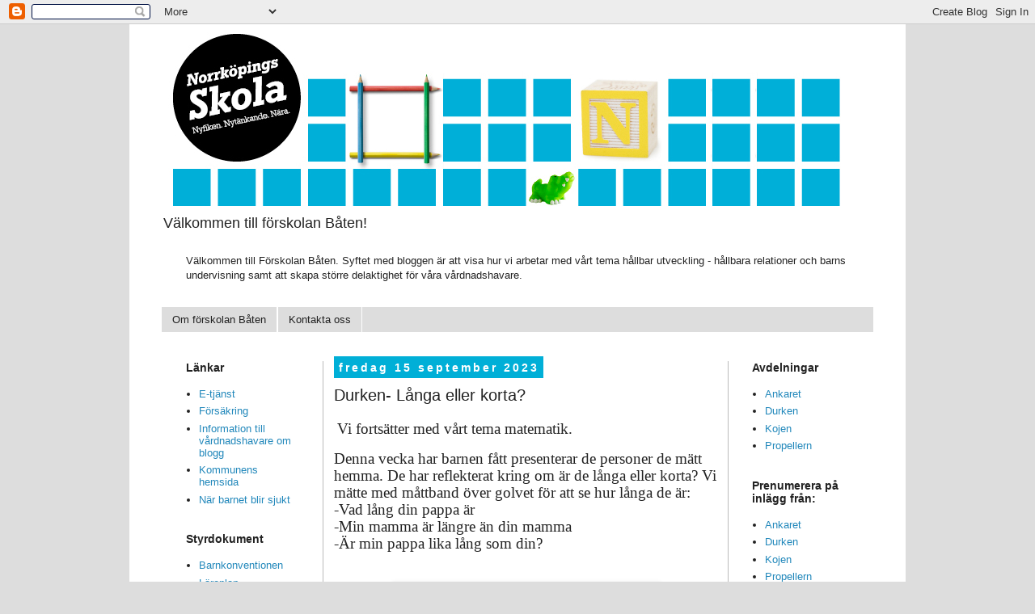

--- FILE ---
content_type: text/html; charset=UTF-8
request_url: https://batensforskola.blogspot.com/2023/09/durken-langa-eller-korta.html
body_size: 14089
content:
<!DOCTYPE html>
<html class='v2' dir='ltr' xmlns='http://www.w3.org/1999/xhtml' xmlns:b='http://www.google.com/2005/gml/b' xmlns:data='http://www.google.com/2005/gml/data' xmlns:expr='http://www.google.com/2005/gml/expr'>
<head>
<link href='https://www.blogger.com/static/v1/widgets/335934321-css_bundle_v2.css' rel='stylesheet' type='text/css'/>
<meta content='width=1100' name='viewport'/>
<meta content='text/html; charset=UTF-8' http-equiv='Content-Type'/>
<meta content='blogger' name='generator'/>
<link href='https://batensforskola.blogspot.com/favicon.ico' rel='icon' type='image/x-icon'/>
<link href='http://batensforskola.blogspot.com/2023/09/durken-langa-eller-korta.html' rel='canonical'/>
<link rel="alternate" type="application/atom+xml" title="Förskolan Båten&#180;s blogg - Atom" href="https://batensforskola.blogspot.com/feeds/posts/default" />
<link rel="alternate" type="application/rss+xml" title="Förskolan Båten&#180;s blogg - RSS" href="https://batensforskola.blogspot.com/feeds/posts/default?alt=rss" />
<link rel="service.post" type="application/atom+xml" title="Förskolan Båten&#180;s blogg - Atom" href="https://www.blogger.com/feeds/948797924794591100/posts/default" />

<link rel="alternate" type="application/atom+xml" title="Förskolan Båten&#180;s blogg - Atom" href="https://batensforskola.blogspot.com/feeds/3776016465829530272/comments/default" />
<!--Can't find substitution for tag [blog.ieCssRetrofitLinks]-->
<link href='https://blogger.googleusercontent.com/img/b/R29vZ2xl/AVvXsEjZb9BJlCrS3G95TFITMMBmbTLqSa_QuOiEqieG0abmp0SF3xE_ChN0tGjA3JnX0mu2vGv-rnxn9iMytcn5SNsLIryuiTvRp3z_gjV4akdSr-_-xhvZT2s_jRs0Ey3mOdvUOtHOMQB9ylLw9qn0mf250JDQj8ODyFbD-sC0dqzaZaklOQHTvXqETTVbF1Y/s320/blogg%201.jpg' rel='image_src'/>
<meta content='http://batensforskola.blogspot.com/2023/09/durken-langa-eller-korta.html' property='og:url'/>
<meta content='Durken- Långa eller korta? ' property='og:title'/>
<meta content='  Vi fortsätter med vårt tema matematik.  Denna vecka har barnen fått presenterar de personer de mätt hemma. De har reflekterat kring om är ...' property='og:description'/>
<meta content='https://blogger.googleusercontent.com/img/b/R29vZ2xl/AVvXsEjZb9BJlCrS3G95TFITMMBmbTLqSa_QuOiEqieG0abmp0SF3xE_ChN0tGjA3JnX0mu2vGv-rnxn9iMytcn5SNsLIryuiTvRp3z_gjV4akdSr-_-xhvZT2s_jRs0Ey3mOdvUOtHOMQB9ylLw9qn0mf250JDQj8ODyFbD-sC0dqzaZaklOQHTvXqETTVbF1Y/w1200-h630-p-k-no-nu/blogg%201.jpg' property='og:image'/>
<title>Förskolan Båten&#180;s blogg: Durken- Långa eller korta? </title>
<style id='page-skin-1' type='text/css'><!--
/*
-----------------------------------------------
Blogger Template Style
Name:     Simple
Designer: Josh Peterson
URL:      www.noaesthetic.com
----------------------------------------------- */
/* Variable definitions
====================
<Variable name="keycolor" description="Main Color" type="color" default="#66bbdd"/>
<Group description="Page Text" selector="body">
<Variable name="body.font" description="Font" type="font"
default="normal normal 12px Arial, Tahoma, Helvetica, FreeSans, sans-serif"/>
<Variable name="body.text.color" description="Text Color" type="color" default="#222222"/>
</Group>
<Group description="Backgrounds" selector=".body-fauxcolumns-outer">
<Variable name="body.background.color" description="Outer Background" type="color" default="#66bbdd"/>
<Variable name="content.background.color" description="Main Background" type="color" default="#ffffff"/>
<Variable name="header.background.color" description="Header Background" type="color" default="transparent"/>
</Group>
<Group description="Links" selector=".main-outer">
<Variable name="link.color" description="Link Color" type="color" default="#2288bb"/>
<Variable name="link.visited.color" description="Visited Color" type="color" default="#888888"/>
<Variable name="link.hover.color" description="Hover Color" type="color" default="#33aaff"/>
</Group>
<Group description="Blog Title" selector=".header h1">
<Variable name="header.font" description="Font" type="font"
default="normal normal 60px Arial, Tahoma, Helvetica, FreeSans, sans-serif"/>
<Variable name="header.text.color" description="Title Color" type="color" default="#3399bb" />
</Group>
<Group description="Blog Description" selector=".header .description">
<Variable name="description.text.color" description="Description Color" type="color"
default="#777777" />
</Group>
<Group description="Tabs Text" selector=".tabs-inner .widget li a">
<Variable name="tabs.font" description="Font" type="font"
default="normal normal 14px Arial, Tahoma, Helvetica, FreeSans, sans-serif"/>
<Variable name="tabs.text.color" description="Text Color" type="color" default="#999999"/>
<Variable name="tabs.selected.text.color" description="Selected Color" type="color" default="#000000"/>
</Group>
<Group description="Tabs Background" selector=".tabs-outer .PageList">
<Variable name="tabs.background.color" description="Background Color" type="color" default="#f5f5f5"/>
<Variable name="tabs.selected.background.color" description="Selected Color" type="color" default="#eeeeee"/>
</Group>
<Group description="Post Title" selector="h3.post-title, .comments h4">
<Variable name="post.title.font" description="Font" type="font"
default="normal normal 22px Arial, Tahoma, Helvetica, FreeSans, sans-serif"/>
</Group>
<Group description="Date Header" selector=".date-header">
<Variable name="date.header.color" description="Text Color" type="color"
default="#222222"/>
<Variable name="date.header.background.color" description="Background Color" type="color"
default="transparent"/>
</Group>
<Group description="Post Footer" selector=".post-footer">
<Variable name="post.footer.text.color" description="Text Color" type="color" default="#666666"/>
<Variable name="post.footer.background.color" description="Background Color" type="color"
default="#f9f9f9"/>
<Variable name="post.footer.border.color" description="Shadow Color" type="color" default="#eeeeee"/>
</Group>
<Group description="Gadgets" selector="h2">
<Variable name="widget.title.font" description="Title Font" type="font"
default="normal bold 11px Arial, Tahoma, Helvetica, FreeSans, sans-serif"/>
<Variable name="widget.title.text.color" description="Title Color" type="color" default="#000000"/>
<Variable name="widget.alternate.text.color" description="Alternate Color" type="color" default="#999999"/>
</Group>
<Group description="Images" selector=".main-inner">
<Variable name="image.background.color" description="Background Color" type="color" default="#ffffff"/>
<Variable name="image.border.color" description="Border Color" type="color" default="#eeeeee"/>
<Variable name="image.text.color" description="Caption Text Color" type="color" default="#222222"/>
</Group>
<Group description="Accents" selector=".content-inner">
<Variable name="body.rule.color" description="Separator Line Color" type="color" default="#eeeeee"/>
<Variable name="tabs.border.color" description="Tabs Border Color" type="color" default="#bbbbbb"/>
</Group>
<Variable name="body.background" description="Body Background" type="background"
color="#dddddd" default="$(color) none repeat scroll top left"/>
<Variable name="body.background.override" description="Body Background Override" type="string" default=""/>
<Variable name="body.background.gradient.cap" description="Body Gradient Cap" type="url"
default="url(//www.blogblog.com/1kt/simple/gradients_light.png)"/>
<Variable name="body.background.gradient.tile" description="Body Gradient Tile" type="url"
default="url(//www.blogblog.com/1kt/simple/body_gradient_tile_light.png)"/>
<Variable name="content.background.color.selector" description="Content Background Color Selector" type="string" default=".content-inner"/>
<Variable name="content.padding" description="Content Padding" type="length" default="10px"/>
<Variable name="content.padding.horizontal" description="Content Horizontal Padding" type="length" default="10px"/>
<Variable name="content.shadow.spread" description="Content Shadow Spread" type="length" default="40px"/>
<Variable name="content.shadow.spread.webkit" description="Content Shadow Spread (WebKit)" type="length" default="5px"/>
<Variable name="content.shadow.spread.ie" description="Content Shadow Spread (IE)" type="length" default="10px"/>
<Variable name="main.border.width" description="Main Border Width" type="length" default="0"/>
<Variable name="header.background.gradient" description="Header Gradient" type="url" default="none"/>
<Variable name="header.shadow.offset.left" description="Header Shadow Offset Left" type="length" default="-1px"/>
<Variable name="header.shadow.offset.top" description="Header Shadow Offset Top" type="length" default="-1px"/>
<Variable name="header.shadow.spread" description="Header Shadow Spread" type="length" default="1px"/>
<Variable name="header.padding" description="Header Padding" type="length" default="30px"/>
<Variable name="header.border.size" description="Header Border Size" type="length" default="1px"/>
<Variable name="header.bottom.border.size" description="Header Bottom Border Size" type="length" default="1px"/>
<Variable name="header.border.horizontalsize" description="Header Horizontal Border Size" type="length" default="0"/>
<Variable name="description.text.size" description="Description Text Size" type="string" default="140%"/>
<Variable name="tabs.margin.top" description="Tabs Margin Top" type="length" default="0" />
<Variable name="tabs.margin.side" description="Tabs Side Margin" type="length" default="30px" />
<Variable name="tabs.background.gradient" description="Tabs Background Gradient" type="url"
default="url(//www.blogblog.com/1kt/simple/gradients_light.png)"/>
<Variable name="tabs.border.width" description="Tabs Border Width" type="length" default="1px"/>
<Variable name="tabs.bevel.border.width" description="Tabs Bevel Border Width" type="length" default="1px"/>
<Variable name="date.header.padding" description="Date Header Padding" type="string" default="inherit"/>
<Variable name="date.header.letterspacing" description="Date Header Letter Spacing" type="string" default="inherit"/>
<Variable name="date.header.margin" description="Date Header Margin" type="string" default="inherit"/>
<Variable name="post.margin.bottom" description="Post Bottom Margin" type="length" default="25px"/>
<Variable name="image.border.small.size" description="Image Border Small Size" type="length" default="2px"/>
<Variable name="image.border.large.size" description="Image Border Large Size" type="length" default="5px"/>
<Variable name="page.width.selector" description="Page Width Selector" type="string" default=".region-inner"/>
<Variable name="page.width" description="Page Width" type="string" default="auto"/>
<Variable name="main.section.margin" description="Main Section Margin" type="length" default="15px"/>
<Variable name="main.padding" description="Main Padding" type="length" default="15px"/>
<Variable name="main.padding.top" description="Main Padding Top" type="length" default="30px"/>
<Variable name="main.padding.bottom" description="Main Padding Bottom" type="length" default="30px"/>
<Variable name="paging.background"
color="#ffffff"
description="Background of blog paging area" type="background"
default="transparent none no-repeat scroll top center"/>
<Variable name="footer.bevel" description="Bevel border length of footer" type="length" default="0"/>
<Variable name="mobile.background.overlay" description="Mobile Background Overlay" type="string"
default="transparent none repeat scroll top left"/>
<Variable name="mobile.background.size" description="Mobile Background Size" type="string" default="auto"/>
<Variable name="mobile.button.color" description="Mobile Button Color" type="color" default="#ffffff" />
<Variable name="startSide" description="Side where text starts in blog language" type="automatic" default="left"/>
<Variable name="endSide" description="Side where text ends in blog language" type="automatic" default="right"/>
*/
/* Content
----------------------------------------------- */
body {
font: normal normal 13px Arial, Tahoma, Helvetica, FreeSans, sans-serif;
color: #222222;
background: #dddddd none repeat scroll top left;
padding: 0 0 0 0;
}
html body .region-inner {
min-width: 0;
max-width: 100%;
width: auto;
}
a:link {
text-decoration:none;
color: #2288bb;
}
a:visited {
text-decoration:none;
color: #2288bb;
}
a:hover {
text-decoration:underline;
color: #33aaff;
}
.body-fauxcolumn-outer .fauxcolumn-inner {
background: transparent none repeat scroll top left;
_background-image: none;
}
.body-fauxcolumn-outer .cap-top {
position: absolute;
z-index: 1;
height: 400px;
width: 100%;
background: #dddddd none repeat scroll top left;
}
.body-fauxcolumn-outer .cap-top .cap-left {
width: 100%;
background: transparent none repeat-x scroll top left;
_background-image: none;
}
.content-outer {
-moz-box-shadow: 0 0 0 rgba(0, 0, 0, .15);
-webkit-box-shadow: 0 0 0 rgba(0, 0, 0, .15);
-goog-ms-box-shadow: 0 0 0 #333333;
box-shadow: 0 0 0 rgba(0, 0, 0, .15);
margin-bottom: 1px;
}
.content-inner {
padding: 10px 40px;
}
.content-inner {
background-color: #ffffff;
}
/* Header
----------------------------------------------- */
.header-outer {
background: transparent none repeat-x scroll 0 -400px;
_background-image: none;
}
.Header h1 {
font: normal normal 20px 'Trebuchet MS',Trebuchet,Verdana,sans-serif;
color: #222222;
text-shadow: 0 0 0 rgba(0, 0, 0, .2);
}
.Header h1 a {
color: #222222;
}
.Header .description {
font-size: 18px;
color: #222222;
}
.header-inner .Header .titlewrapper {
padding: 22px 0;
}
.header-inner .Header .descriptionwrapper {
padding: 0 0;
}
/* Tabs
----------------------------------------------- */
.tabs-inner .section:first-child {
border-top: 0 solid #ffffff;
}
.tabs-inner .section:first-child ul {
margin-top: -1px;
border-top: 1px solid #ffffff;
border-left: 1px solid #ffffff;
border-right: 1px solid #ffffff;
}
.tabs-inner .widget ul {
background: #dddddd none repeat-x scroll 0 -800px;
_background-image: none;
border-bottom: 1px solid #ffffff;
margin-top: 0;
margin-left: -30px;
margin-right: -30px;
}
.tabs-inner .widget li a {
display: inline-block;
padding: .6em 1em;
font: normal normal 13px Arial, Tahoma, Helvetica, FreeSans, sans-serif;
color: #222222;
border-left: 1px solid #ffffff;
border-right: 1px solid #ffffff;
}
.tabs-inner .widget li:first-child a {
border-left: none;
}
.tabs-inner .widget li.selected a, .tabs-inner .widget li a:hover {
color: #ffffff;
background-color: #00afd7;
text-decoration: none;
}
/* Columns
----------------------------------------------- */
.main-outer {
border-top: 0 solid #bbbbbb;
}
.fauxcolumn-left-outer .fauxcolumn-inner {
border-right: 1px solid #bbbbbb;
}
.fauxcolumn-right-outer .fauxcolumn-inner {
border-left: 1px solid #bbbbbb;
}
/* Headings
----------------------------------------------- */
h2 {
margin: 0 0 1em 0;
font: normal bold 14px 'Trebuchet MS',Trebuchet,Verdana,sans-serif;
color: #222222;
}
/* Widgets
----------------------------------------------- */
.widget .zippy {
color: #999999;
text-shadow: 2px 2px 1px rgba(0, 0, 0, .1);
}
.widget .popular-posts ul {
list-style: none;
}
/* Posts
----------------------------------------------- */
.date-header span {
background-color: #00afd7;
color: #ffffff;
padding: 0.4em;
letter-spacing: 3px;
margin: inherit;
}
.main-inner {
padding-top: 35px;
padding-bottom: 65px;
}
.main-inner .column-center-inner {
padding: 0 0;
}
.main-inner .column-center-inner .section {
margin: 0 1em;
}
.post {
margin: 0 0 45px 0;
}
h3.post-title, .comments h4 {
font: normal normal 20px Arial, Tahoma, Helvetica, FreeSans, sans-serif;
margin: .75em 0 0;
}
.post-body {
font-size: 110%;
line-height: 1.4;
position: relative;
}
.post-body img, .post-body .tr-caption-container, .Profile img, .Image img,
.BlogList .item-thumbnail img {
padding: 2px;
background: #ffffff;
border: 1px solid transparent;
-moz-box-shadow: 1px 1px 5px rgba(0, 0, 0, .1);
-webkit-box-shadow: 1px 1px 5px rgba(0, 0, 0, .1);
box-shadow: 1px 1px 5px rgba(0, 0, 0, .1);
}
.post-body img, .post-body .tr-caption-container {
padding: 5px;
}
.post-body .tr-caption-container {
color: #222222;
}
.post-body .tr-caption-container img {
padding: 0;
background: transparent;
border: none;
-moz-box-shadow: 0 0 0 rgba(0, 0, 0, .1);
-webkit-box-shadow: 0 0 0 rgba(0, 0, 0, .1);
box-shadow: 0 0 0 rgba(0, 0, 0, .1);
}
.post-header {
margin: 0 0 1.5em;
line-height: 1.6;
font-size: 90%;
}
.post-footer {
margin: 20px -2px 0;
padding: 5px 10px;
color: #666666;
background-color: #eeeeee;
border-bottom: 1px solid #eeeeee;
line-height: 1.6;
font-size: 90%;
}
#comments .comment-author {
padding-top: 1.5em;
border-top: 1px solid #bbbbbb;
background-position: 0 1.5em;
}
#comments .comment-author:first-child {
padding-top: 0;
border-top: none;
}
.avatar-image-container {
margin: .2em 0 0;
}
#comments .avatar-image-container img {
border: 1px solid transparent;
}
/* Comments
----------------------------------------------- */
.comments .comments-content .icon.blog-author {
background-repeat: no-repeat;
background-image: url([data-uri]);
}
.comments .comments-content .loadmore a {
border-top: 1px solid #999999;
border-bottom: 1px solid #999999;
}
.comments .comment-thread.inline-thread {
background-color: #eeeeee;
}
.comments .continue {
border-top: 2px solid #999999;
}
/* Accents
---------------------------------------------- */
.section-columns td.columns-cell {
border-left: 1px solid #bbbbbb;
}
.blog-pager {
background: transparent url(//www.blogblog.com/1kt/simple/paging_dot.png) repeat-x scroll top center;
}
.blog-pager-older-link, .home-link,
.blog-pager-newer-link {
background-color: #ffffff;
padding: 5px;
}
.footer-outer {
border-top: 1px dashed #bbbbbb;
}
/* Mobile
----------------------------------------------- */
body.mobile  {
background-size: auto;
}
.mobile .body-fauxcolumn-outer {
background: transparent none repeat scroll top left;
}
.mobile .body-fauxcolumn-outer .cap-top {
background-size: 100% auto;
}
.mobile .content-outer {
-webkit-box-shadow: 0 0 3px rgba(0, 0, 0, .15);
box-shadow: 0 0 3px rgba(0, 0, 0, .15);
}
body.mobile .AdSense {
margin: 0 -0;
}
.mobile .tabs-inner .widget ul {
margin-left: 0;
margin-right: 0;
}
.mobile .post {
margin: 0;
}
.mobile .main-inner .column-center-inner .section {
margin: 0;
}
.mobile .date-header span {
padding: 0.1em 10px;
margin: 0 -10px;
}
.mobile h3.post-title {
margin: 0;
}
.mobile .blog-pager {
background: transparent none no-repeat scroll top center;
}
.mobile .footer-outer {
border-top: none;
}
.mobile .main-inner, .mobile .footer-inner {
background-color: #ffffff;
}
.mobile-index-contents {
color: #222222;
}
.mobile-link-button {
background-color: #2288bb;
}
.mobile-link-button a:link, .mobile-link-button a:visited {
color: #7cb803;
}
.mobile .tabs-inner .section:first-child {
border-top: none;
}
.mobile .tabs-inner .PageList .widget-content {
background-color: #00afd7;
color: #ffffff;
border-top: 1px solid #ffffff;
border-bottom: 1px solid #ffffff;
}
.mobile .tabs-inner .PageList .widget-content .pagelist-arrow {
border-left: 1px solid #ffffff;
}

--></style>
<style id='template-skin-1' type='text/css'><!--
body {
min-width: 960px;
}
.content-outer, .content-fauxcolumn-outer, .region-inner {
min-width: 960px;
max-width: 960px;
_width: 960px;
}
.main-inner .columns {
padding-left: 200px;
padding-right: 180px;
}
.main-inner .fauxcolumn-center-outer {
left: 200px;
right: 180px;
/* IE6 does not respect left and right together */
_width: expression(this.parentNode.offsetWidth -
parseInt("200px") -
parseInt("180px") + 'px');
}
.main-inner .fauxcolumn-left-outer {
width: 200px;
}
.main-inner .fauxcolumn-right-outer {
width: 180px;
}
.main-inner .column-left-outer {
width: 200px;
right: 100%;
margin-left: -200px;
}
.main-inner .column-right-outer {
width: 180px;
margin-right: -180px;
}
#layout {
min-width: 0;
}
#layout .content-outer {
min-width: 0;
width: 800px;
}
#layout .region-inner {
min-width: 0;
width: auto;
}
--></style>
<link href='https://www.blogger.com/dyn-css/authorization.css?targetBlogID=948797924794591100&amp;zx=1ffa908f-a109-456b-a1f9-abea8437c3b2' media='none' onload='if(media!=&#39;all&#39;)media=&#39;all&#39;' rel='stylesheet'/><noscript><link href='https://www.blogger.com/dyn-css/authorization.css?targetBlogID=948797924794591100&amp;zx=1ffa908f-a109-456b-a1f9-abea8437c3b2' rel='stylesheet'/></noscript>
<meta name='google-adsense-platform-account' content='ca-host-pub-1556223355139109'/>
<meta name='google-adsense-platform-domain' content='blogspot.com'/>

</head>
<body class='loading'>
<div class='navbar section' id='navbar'><div class='widget Navbar' data-version='1' id='Navbar1'><script type="text/javascript">
    function setAttributeOnload(object, attribute, val) {
      if(window.addEventListener) {
        window.addEventListener('load',
          function(){ object[attribute] = val; }, false);
      } else {
        window.attachEvent('onload', function(){ object[attribute] = val; });
      }
    }
  </script>
<div id="navbar-iframe-container"></div>
<script type="text/javascript" src="https://apis.google.com/js/platform.js"></script>
<script type="text/javascript">
      gapi.load("gapi.iframes:gapi.iframes.style.bubble", function() {
        if (gapi.iframes && gapi.iframes.getContext) {
          gapi.iframes.getContext().openChild({
              url: 'https://www.blogger.com/navbar/948797924794591100?po\x3d3776016465829530272\x26origin\x3dhttps://batensforskola.blogspot.com',
              where: document.getElementById("navbar-iframe-container"),
              id: "navbar-iframe"
          });
        }
      });
    </script><script type="text/javascript">
(function() {
var script = document.createElement('script');
script.type = 'text/javascript';
script.src = '//pagead2.googlesyndication.com/pagead/js/google_top_exp.js';
var head = document.getElementsByTagName('head')[0];
if (head) {
head.appendChild(script);
}})();
</script>
</div></div>
<div class='body-fauxcolumns'>
<div class='fauxcolumn-outer body-fauxcolumn-outer'>
<div class='cap-top'>
<div class='cap-left'></div>
<div class='cap-right'></div>
</div>
<div class='fauxborder-left'>
<div class='fauxborder-right'></div>
<div class='fauxcolumn-inner'>
</div>
</div>
<div class='cap-bottom'>
<div class='cap-left'></div>
<div class='cap-right'></div>
</div>
</div>
</div>
<div class='content'>
<div class='content-fauxcolumns'>
<div class='fauxcolumn-outer content-fauxcolumn-outer'>
<div class='cap-top'>
<div class='cap-left'></div>
<div class='cap-right'></div>
</div>
<div class='fauxborder-left'>
<div class='fauxborder-right'></div>
<div class='fauxcolumn-inner'>
</div>
</div>
<div class='cap-bottom'>
<div class='cap-left'></div>
<div class='cap-right'></div>
</div>
</div>
</div>
<div class='content-outer'>
<div class='content-cap-top cap-top'>
<div class='cap-left'></div>
<div class='cap-right'></div>
</div>
<div class='fauxborder-left content-fauxborder-left'>
<div class='fauxborder-right content-fauxborder-right'></div>
<div class='content-inner'>
<header>
<div class='header-outer'>
<div class='header-cap-top cap-top'>
<div class='cap-left'></div>
<div class='cap-right'></div>
</div>
<div class='fauxborder-left header-fauxborder-left'>
<div class='fauxborder-right header-fauxborder-right'></div>
<div class='region-inner header-inner'>
<div class='header section' id='header'><div class='widget Header' data-version='1' id='Header1'>
<div id='header-inner'>
<a href='https://batensforskola.blogspot.com/' style='display: block'>
<img alt='Förskolan Båten´s blogg' height='215px; ' id='Header1_headerimg' src='https://blogger.googleusercontent.com/img/b/R29vZ2xl/AVvXsEj8mqpFqfgKzXlPXwC1vmSOLAeCUSDZw83IZYzef2MikdpXVuv5tA1zAuflw44xJkphN4LSk3TKqmJB7MW_WzHBAQOU9XkL3mLz3BiFx1Q07-eYe4mh8MsxY8eSiJfSnN3S0HWvP30h8e8/s1600/blogg_header_bla_fsk.jpg' style='display: block' width='848px; '/>
</a>
<div class='descriptionwrapper'>
<p class='description'><span>Välkommen till förskolan Båten!</span></p>
</div>
</div>
</div></div>
</div>
</div>
<div class='header-cap-bottom cap-bottom'>
<div class='cap-left'></div>
<div class='cap-right'></div>
</div>
</div>
</header>
<div class='tabs-outer'>
<div class='tabs-cap-top cap-top'>
<div class='cap-left'></div>
<div class='cap-right'></div>
</div>
<div class='fauxborder-left tabs-fauxborder-left'>
<div class='fauxborder-right tabs-fauxborder-right'></div>
<div class='region-inner tabs-inner'>
<div class='tabs section' id='crosscol'><div class='widget Text' data-version='1' id='Text3'>
<h2 class='title'>Välkommen till förskolan Båten!</h2>
<div class='widget-content'>
Välkommen till Förskolan Båten. Syftet med bloggen är att visa hur vi arbetar med vårt tema hållbar utveckling - hållbara relationer och barns undervisning samt att skapa större delaktighet för våra vårdnadshavare.
</div>
<div class='clear'></div>
</div></div>
<div class='tabs section' id='crosscol-overflow'><div class='widget PageList' data-version='1' id='PageList1'>
<div class='widget-content'>
<ul>
<li>
<a href='https://batensforskola.blogspot.com/p/om-forskolan-baten.html'>Om förskolan Båten</a>
</li>
<li>
<a href='https://batensforskola.blogspot.com/p/kontakt.html'>Kontakta oss</a>
</li>
</ul>
<div class='clear'></div>
</div>
</div></div>
</div>
</div>
<div class='tabs-cap-bottom cap-bottom'>
<div class='cap-left'></div>
<div class='cap-right'></div>
</div>
</div>
<div class='main-outer'>
<div class='main-cap-top cap-top'>
<div class='cap-left'></div>
<div class='cap-right'></div>
</div>
<div class='fauxborder-left main-fauxborder-left'>
<div class='fauxborder-right main-fauxborder-right'></div>
<div class='region-inner main-inner'>
<div class='columns fauxcolumns'>
<div class='fauxcolumn-outer fauxcolumn-center-outer'>
<div class='cap-top'>
<div class='cap-left'></div>
<div class='cap-right'></div>
</div>
<div class='fauxborder-left'>
<div class='fauxborder-right'></div>
<div class='fauxcolumn-inner'>
</div>
</div>
<div class='cap-bottom'>
<div class='cap-left'></div>
<div class='cap-right'></div>
</div>
</div>
<div class='fauxcolumn-outer fauxcolumn-left-outer'>
<div class='cap-top'>
<div class='cap-left'></div>
<div class='cap-right'></div>
</div>
<div class='fauxborder-left'>
<div class='fauxborder-right'></div>
<div class='fauxcolumn-inner'>
</div>
</div>
<div class='cap-bottom'>
<div class='cap-left'></div>
<div class='cap-right'></div>
</div>
</div>
<div class='fauxcolumn-outer fauxcolumn-right-outer'>
<div class='cap-top'>
<div class='cap-left'></div>
<div class='cap-right'></div>
</div>
<div class='fauxborder-left'>
<div class='fauxborder-right'></div>
<div class='fauxcolumn-inner'>
</div>
</div>
<div class='cap-bottom'>
<div class='cap-left'></div>
<div class='cap-right'></div>
</div>
</div>
<!-- corrects IE6 width calculation -->
<div class='columns-inner'>
<div class='column-center-outer'>
<div class='column-center-inner'>
<div class='main section' id='main'><div class='widget Blog' data-version='1' id='Blog1'>
<div class='blog-posts hfeed'>
<!--Can't find substitution for tag [defaultAdStart]-->

          <div class="date-outer">
        
<h2 class='date-header'><span>fredag 15 september 2023</span></h2>

          <div class="date-posts">
        
<div class='post-outer'>
<div class='post hentry' itemprop='blogPost' itemscope='itemscope' itemtype='http://schema.org/BlogPosting'>
<meta content='https://blogger.googleusercontent.com/img/b/R29vZ2xl/AVvXsEjZb9BJlCrS3G95TFITMMBmbTLqSa_QuOiEqieG0abmp0SF3xE_ChN0tGjA3JnX0mu2vGv-rnxn9iMytcn5SNsLIryuiTvRp3z_gjV4akdSr-_-xhvZT2s_jRs0Ey3mOdvUOtHOMQB9ylLw9qn0mf250JDQj8ODyFbD-sC0dqzaZaklOQHTvXqETTVbF1Y/s320/blogg%201.jpg' itemprop='image_url'/>
<meta content='948797924794591100' itemprop='blogId'/>
<meta content='3776016465829530272' itemprop='postId'/>
<a name='3776016465829530272'></a>
<h3 class='post-title entry-title' itemprop='name'>
Durken- Långa eller korta? 
</h3>
<div class='post-header'>
<div class='post-header-line-1'></div>
</div>
<div class='post-body entry-content' id='post-body-3776016465829530272' itemprop='description articleBody'>
<p>&nbsp;<span style="font-family: &quot;Times New Roman&quot;, serif; font-size: 14pt;">Vi fortsätter med vårt tema matematik.</span></p><p class="MsoNormal"><span style="font-family: &quot;Times New Roman&quot;,serif; font-size: 14pt; line-height: 107%;">
Denna vecka har barnen fått presenterar de personer de mätt hemma. De har
reflekterat kring om är de långa eller korta? Vi mätte med måttband över golvet
för att se hur långa de är:<br />
-Vad lång din pappa är<br />
-Min mamma är längre än din mamma<br />
-Är min pappa lika lång som din?<br style="mso-special-character: line-break;" />
<!--[if !supportLineBreakNewLine]--><br style="mso-special-character: line-break;" />
<!--[endif]--><o:p></o:p></span></p><div class="separator" style="clear: both; text-align: center;"><a href="https://blogger.googleusercontent.com/img/b/R29vZ2xl/AVvXsEjZb9BJlCrS3G95TFITMMBmbTLqSa_QuOiEqieG0abmp0SF3xE_ChN0tGjA3JnX0mu2vGv-rnxn9iMytcn5SNsLIryuiTvRp3z_gjV4akdSr-_-xhvZT2s_jRs0Ey3mOdvUOtHOMQB9ylLw9qn0mf250JDQj8ODyFbD-sC0dqzaZaklOQHTvXqETTVbF1Y/s717/blogg%201.jpg" style="margin-left: 1em; margin-right: 1em;"><img border="0" data-original-height="458" data-original-width="717" height="204" src="https://blogger.googleusercontent.com/img/b/R29vZ2xl/AVvXsEjZb9BJlCrS3G95TFITMMBmbTLqSa_QuOiEqieG0abmp0SF3xE_ChN0tGjA3JnX0mu2vGv-rnxn9iMytcn5SNsLIryuiTvRp3z_gjV4akdSr-_-xhvZT2s_jRs0Ey3mOdvUOtHOMQB9ylLw9qn0mf250JDQj8ODyFbD-sC0dqzaZaklOQHTvXqETTVbF1Y/s320/blogg%201.jpg" width="320" /></a></div><br /><p></p>

<p class="MsoNormal"><span style="font-family: &quot;Times New Roman&quot;, serif; font-size: 14pt;">Barnen har fått mäta olika saker i vår förskolemiljö. De har haft linjal och
måttband till sin hjälp</span></p><p class="MsoNormal"><span style="font-family: &quot;Times New Roman&quot;,serif; font-size: 14pt; line-height: 107%;">
-Jag kanske kan mäta den här stolen<br />
-Jag ska se hur lång den här penseln är<br />
-Jag vill mäta en pedagog<o:p></o:p></span></p>

<p class="MsoNormal"><span style="font-family: &quot;Times New Roman&quot;,serif; font-size: 14pt; line-height: 107%;">Barnen har visat ett stort intresse och kunskap
kring mätning och är väldigt noggranna när de mäter. De har fått en varsin
matematikbok där de får dokumentera och anteckna sina resultat.</span><span style="background-color: black; background: black; border: 1pt none black; color: black; font-family: &quot;Times New Roman&quot;,serif; font-size: 0pt; layout-grid-mode: line; line-height: 107%; mso-ansi-language: X-NONE; mso-bidi-language: X-NONE; mso-border-alt: none black 0cm; mso-fareast-font-family: &quot;Times New Roman&quot;; mso-fareast-language: X-NONE; mso-font-width: 0%; padding: 0cm;"> <span lang="X-NONE"><o:p></o:p></span></span></p>

<p class="MsoNormal"><span style="font-family: &quot;Times New Roman&quot;,serif; font-size: 14pt; line-height: 107%;"><o:p>&nbsp;</o:p></span></p><div class="separator" style="clear: both; text-align: center;"><a href="https://blogger.googleusercontent.com/img/b/R29vZ2xl/AVvXsEibOBzO3GJRRcnxEYK5XadN0DlaJROIx0AtLYcBjE9WLcJ38p-Kin8zqPtI7caUsxBiGD4LKKVGGhpUcZhNXTDDyw5vhs6Gm4gvEqE7IS7Jn5VmGQ5yQTvnm1jwDYjwLI9ePxqb4wWgzxWxcFj3mPCFgdFEqRsqRd9KJEbgKlpe9BHvHZHdOpgFpGZo8qY/s732/blogg%202.jpg" style="margin-left: 1em; margin-right: 1em;"><img border="0" data-original-height="499" data-original-width="732" height="218" src="https://blogger.googleusercontent.com/img/b/R29vZ2xl/AVvXsEibOBzO3GJRRcnxEYK5XadN0DlaJROIx0AtLYcBjE9WLcJ38p-Kin8zqPtI7caUsxBiGD4LKKVGGhpUcZhNXTDDyw5vhs6Gm4gvEqE7IS7Jn5VmGQ5yQTvnm1jwDYjwLI9ePxqb4wWgzxWxcFj3mPCFgdFEqRsqRd9KJEbgKlpe9BHvHZHdOpgFpGZo8qY/s320/blogg%202.jpg" width="320" /></a></div><p></p><p class="MsoNormal"></p><div class="separator" style="clear: both; text-align: center;"><a href="https://blogger.googleusercontent.com/img/b/R29vZ2xl/AVvXsEjHuR82q3LMNPXF0hYAAQdtKACRgL0FeYgg3PXB-CehLMw9s5-AYoQFFXhu364d9XNt2QnPDozpYCSd2q8ImI7Kk-0E_-R5asq1FdD9Ts4U4gYuztOlqPwle0PsKF170uq16OyqiGSqFgeD_i8sLdXld8qoIUFNjwggd15AkzbiV0FJ3AmmTgVSGQ5CSok/s722/blogg%203.jpg" style="margin-left: 1em; margin-right: 1em;"><img border="0" data-original-height="525" data-original-width="722" height="233" src="https://blogger.googleusercontent.com/img/b/R29vZ2xl/AVvXsEjHuR82q3LMNPXF0hYAAQdtKACRgL0FeYgg3PXB-CehLMw9s5-AYoQFFXhu364d9XNt2QnPDozpYCSd2q8ImI7Kk-0E_-R5asq1FdD9Ts4U4gYuztOlqPwle0PsKF170uq16OyqiGSqFgeD_i8sLdXld8qoIUFNjwggd15AkzbiV0FJ3AmmTgVSGQ5CSok/s320/blogg%203.jpg" width="320" /></a></div><span style="font-family: &quot;Times New Roman&quot;,serif; font-size: 14pt; line-height: 107%;">
Vi har varit i skogen där barnen fick olika uppdrag:<br />
Hitta något som är lika lång som din fot, något som är längre än din hand,
något som är kortar än ditt finger och så vidare. Barnen visade ett stort
intresse för dessa uppdrag och tog sig an dem med glädje och entusiasm.</span><p></p><p class="MsoNormal"><span style="font-family: &quot;Times New Roman&quot;,serif; font-size: 14pt; line-height: 107%;"><o:p></o:p></span></p><div class="separator" style="clear: both; text-align: center;"><a href="https://blogger.googleusercontent.com/img/b/R29vZ2xl/AVvXsEjDirAelXRVKYlmSpQy0EMy7WEJJ2QxNHSPy-6FuJhRBuKJl5ZnY3ux02UiJKr1414Et9uXwFaNTr4ui7jrec-S4e75Jjg59MWMaggIHHYDPN0HMsCH-25BVYxPIp-BPwhg4luaHm31XRIn_fL0uOWj2H6QAlbugKN606g-pPS0YTzmJ89pgn62vcqodao/s522/blogg%204.jpg" style="margin-left: 1em; margin-right: 1em;"><img border="0" data-original-height="522" data-original-width="460" height="211" src="https://blogger.googleusercontent.com/img/b/R29vZ2xl/AVvXsEjDirAelXRVKYlmSpQy0EMy7WEJJ2QxNHSPy-6FuJhRBuKJl5ZnY3ux02UiJKr1414Et9uXwFaNTr4ui7jrec-S4e75Jjg59MWMaggIHHYDPN0HMsCH-25BVYxPIp-BPwhg4luaHm31XRIn_fL0uOWj2H6QAlbugKN606g-pPS0YTzmJ89pgn62vcqodao/w186-h211/blogg%204.jpg" width="186" /></a></div><br /><div class="separator" style="clear: both; text-align: center;"><a href="https://blogger.googleusercontent.com/img/b/R29vZ2xl/AVvXsEhXP2LTnK3qKF_eghU0OefuuLIAatXjGrROEd_Xj0nb0QJxYycin3jvHJdVL62m379INpS7w4_nodBK7bCJ0pe6n2yFaNH_L6W8_mbrphcruUpsHQQphirsY__eRy-VPGhMN_6EyJoKXh_wR6edUxjPePNTWG-iw19UWNM-_UBCYt6L9qHyGKf-5ETQR9w/s497/blogg%205.jpg" style="margin-left: 1em; margin-right: 1em;"><img border="0" data-original-height="497" data-original-width="438" height="235" src="https://blogger.googleusercontent.com/img/b/R29vZ2xl/AVvXsEhXP2LTnK3qKF_eghU0OefuuLIAatXjGrROEd_Xj0nb0QJxYycin3jvHJdVL62m379INpS7w4_nodBK7bCJ0pe6n2yFaNH_L6W8_mbrphcruUpsHQQphirsY__eRy-VPGhMN_6EyJoKXh_wR6edUxjPePNTWG-iw19UWNM-_UBCYt6L9qHyGKf-5ETQR9w/w207-h235/blogg%205.jpg" width="207" /></a></div><p></p><p class="MsoNormal"><span style="font-family: &quot;Times New Roman&quot;,serif; font-size: 14pt; line-height: 107%; mso-fareast-language: SV; mso-no-proof: yes;"><span style="mso-spacerun: yes;"></span></span></p><div class="separator" style="clear: both; text-align: center;"><a href="https://blogger.googleusercontent.com/img/b/R29vZ2xl/AVvXsEhJ2erFo492yv77xobrRPbiSaT1MHj1S6HSt-TgcjH9oK_SyqQzlNdwSkbPM-cMp35FOCKOEttkzxLA5rh3_6f3BtyjvVb7C5RkIAOCZWCQwqT0-powe8IQfLf2TxQqAmEdskU3OIGXrPF3PnUKC8-SyJ7JDCO6SzOrDd6RuSfpa8Z7Z9TAqxMq8y-reY4/s602/blogg%206.jpg" style="margin-left: 1em; margin-right: 1em;"><img border="0" data-original-height="385" data-original-width="602" height="174" src="https://blogger.googleusercontent.com/img/b/R29vZ2xl/AVvXsEhJ2erFo492yv77xobrRPbiSaT1MHj1S6HSt-TgcjH9oK_SyqQzlNdwSkbPM-cMp35FOCKOEttkzxLA5rh3_6f3BtyjvVb7C5RkIAOCZWCQwqT0-powe8IQfLf2TxQqAmEdskU3OIGXrPF3PnUKC8-SyJ7JDCO6SzOrDd6RuSfpa8Z7Z9TAqxMq8y-reY4/w271-h174/blogg%206.jpg" width="271" /></a></div><br /><div class="separator" style="clear: both; text-align: center;"><div class="separator" style="clear: both; text-align: center;"><a href="https://blogger.googleusercontent.com/img/b/R29vZ2xl/AVvXsEgJZ8zZfJvOxdOkBBPT9VRiaUWfCyCu4aonn4sQAMdJ6TqaC_J7jhup_ncl5Q8P-1wtWejt-NOMtUQOAtdqaYeHIpJBn-GVMdpPiJLKVDSmdCehWvtnyiSCT766toME7G7ESWJ05NqnSyKQquCx9LEthMZKnqXBXaT3ZKA_vAf3BCqolcalf-zzdaOIW4o/s583/blogg%207.jpg" style="margin-left: 1em; margin-right: 1em;"><img border="0" data-original-height="583" data-original-width="385" height="320" src="https://blogger.googleusercontent.com/img/b/R29vZ2xl/AVvXsEgJZ8zZfJvOxdOkBBPT9VRiaUWfCyCu4aonn4sQAMdJ6TqaC_J7jhup_ncl5Q8P-1wtWejt-NOMtUQOAtdqaYeHIpJBn-GVMdpPiJLKVDSmdCehWvtnyiSCT766toME7G7ESWJ05NqnSyKQquCx9LEthMZKnqXBXaT3ZKA_vAf3BCqolcalf-zzdaOIW4o/s320/blogg%207.jpg" width="211" /></a></div><div class="separator" style="clear: both; text-align: center;"><br /></div></div><p></p>

<p class="MsoNormal"><span style="font-family: &quot;Times New Roman&quot;,serif; font-size: 14pt; line-height: 107%;">Vi har haft inflyttningsfest för Rutan och Randan, de
trivs så bra i sitt nya hem </span><span style="font-family: Wingdings; font-size: 14pt; line-height: 107%; mso-ascii-font-family: &quot;Times New Roman&quot;; mso-bidi-font-family: &quot;Times New Roman&quot;; mso-char-type: symbol; mso-hansi-font-family: &quot;Times New Roman&quot;; mso-symbol-font-family: Wingdings;"><span style="mso-char-type: symbol; mso-symbol-font-family: Wingdings;">J</span></span></p><p class="MsoNormal"><span style="font-family: &quot;Times New Roman&quot;,serif; font-size: 14pt; line-height: 107%;"><o:p></o:p></span></p><div class="separator" style="clear: both; text-align: center;"><a href="https://blogger.googleusercontent.com/img/b/R29vZ2xl/AVvXsEjF7bRDxCRlhSLcTBLTLukA6Deca3Q3ZY2IeYjxVQ8pvPkVEsAGSDlaXjpYE9G4EdaWiLzxzU0F6WqWrLCX-AMMFS09dUAQsXyWRV_-W9OVR78zZbkPaQqsf9XDptcfHGnIxGoycUTzoqVeyC_-wianYykGnCs0GZN6jS5USprzM-NwnQsQnDVr8wb8_Mg/s841/blogg%208.jpg" style="margin-left: 1em; margin-right: 1em;"><img border="0" data-original-height="841" data-original-width="638" height="320" src="https://blogger.googleusercontent.com/img/b/R29vZ2xl/AVvXsEjF7bRDxCRlhSLcTBLTLukA6Deca3Q3ZY2IeYjxVQ8pvPkVEsAGSDlaXjpYE9G4EdaWiLzxzU0F6WqWrLCX-AMMFS09dUAQsXyWRV_-W9OVR78zZbkPaQqsf9XDptcfHGnIxGoycUTzoqVeyC_-wianYykGnCs0GZN6jS5USprzM-NwnQsQnDVr8wb8_Mg/s320/blogg%208.jpg" width="243" /></a></div><p></p><p class="MsoNormal"><br /></p>

<p class="MsoNormal"><span style="font-family: &quot;Times New Roman&quot;,serif; font-size: 14pt; line-height: 107%;">&nbsp; &nbsp; &nbsp; &nbsp; &nbsp;Trevlig helg <o:p></o:p></span></p>

<p class="MsoNormal"><span style="font-family: &quot;Times New Roman&quot;,serif; font-size: 14pt; line-height: 107%;">&nbsp; &nbsp; &nbsp; /Therese, Makbula &amp; Tulay<o:p></o:p></span></p>
<div style='clear: both;'></div>
</div>
<div class='post-footer'>
<div class='post-footer-line post-footer-line-1'><span class='post-author vcard'>
Upplagd av
<span class='fn' itemprop='author' itemscope='itemscope' itemtype='http://schema.org/Person'>
<meta content='https://www.blogger.com/profile/13391733176583029776' itemprop='url'/>
<a class='g-profile' href='https://www.blogger.com/profile/13391733176583029776' rel='author' title='author profile'>
<span itemprop='name'>Båtens förskola</span>
</a>
</span>
</span>
<span class='post-timestamp'>
kl.
<meta content='http://batensforskola.blogspot.com/2023/09/durken-langa-eller-korta.html' itemprop='url'/>
<a class='timestamp-link' href='https://batensforskola.blogspot.com/2023/09/durken-langa-eller-korta.html' rel='bookmark' title='permanent link'><abbr class='published' itemprop='datePublished' title='2023-09-15T12:38:00+02:00'>12:38</abbr></a>
</span>
<span class='post-comment-link'>
</span>
<span class='post-icons'>
<span class='item-control blog-admin pid-974612778'>
<a href='https://www.blogger.com/post-edit.g?blogID=948797924794591100&postID=3776016465829530272&from=pencil' title='Redigera inlägg'>
<img alt="" class="icon-action" height="18" src="//img2.blogblog.com/img/icon18_edit_allbkg.gif" width="18">
</a>
</span>
</span>
<div class='post-share-buttons goog-inline-block'>
<a class='goog-inline-block share-button sb-email' href='https://www.blogger.com/share-post.g?blogID=948797924794591100&postID=3776016465829530272&target=email' target='_blank' title='Skicka med e-post'><span class='share-button-link-text'>Skicka med e-post</span></a><a class='goog-inline-block share-button sb-blog' href='https://www.blogger.com/share-post.g?blogID=948797924794591100&postID=3776016465829530272&target=blog' onclick='window.open(this.href, "_blank", "height=270,width=475"); return false;' target='_blank' title='BlogThis!'><span class='share-button-link-text'>BlogThis!</span></a><a class='goog-inline-block share-button sb-twitter' href='https://www.blogger.com/share-post.g?blogID=948797924794591100&postID=3776016465829530272&target=twitter' target='_blank' title='Dela på X'><span class='share-button-link-text'>Dela på X</span></a><a class='goog-inline-block share-button sb-facebook' href='https://www.blogger.com/share-post.g?blogID=948797924794591100&postID=3776016465829530272&target=facebook' onclick='window.open(this.href, "_blank", "height=430,width=640"); return false;' target='_blank' title='Dela på Facebook'><span class='share-button-link-text'>Dela på Facebook</span></a><a class='goog-inline-block share-button sb-pinterest' href='https://www.blogger.com/share-post.g?blogID=948797924794591100&postID=3776016465829530272&target=pinterest' target='_blank' title='Dela på Pinterest'><span class='share-button-link-text'>Dela på Pinterest</span></a>
</div>
</div>
<div class='post-footer-line post-footer-line-2'><span class='post-labels'>
Etiketter:
<a href='https://batensforskola.blogspot.com/search/label/Durken' rel='tag'>Durken</a>
</span>
</div>
<div class='post-footer-line post-footer-line-3'><span class='post-location'>
</span>
</div>
</div>
</div>
<div class='comments' id='comments'>
<a name='comments'></a>
<h4>Inga kommentarer:</h4>
<div id='Blog1_comments-block-wrapper'>
<dl class='avatar-comment-indent' id='comments-block'>
</dl>
</div>
<p class='comment-footer'>
<div class='comment-form'>
<a name='comment-form'></a>
<h4 id='comment-post-message'>Skicka en kommentar</h4>
<p>
</p>
<a href='https://www.blogger.com/comment/frame/948797924794591100?po=3776016465829530272&hl=sv&saa=85391&origin=https://batensforskola.blogspot.com' id='comment-editor-src'></a>
<iframe allowtransparency='true' class='blogger-iframe-colorize blogger-comment-from-post' frameborder='0' height='410px' id='comment-editor' name='comment-editor' src='' width='100%'></iframe>
<script src='https://www.blogger.com/static/v1/jsbin/2830521187-comment_from_post_iframe.js' type='text/javascript'></script>
<script type='text/javascript'>
      BLOG_CMT_createIframe('https://www.blogger.com/rpc_relay.html');
    </script>
</div>
</p>
<div id='backlinks-container'>
<div id='Blog1_backlinks-container'>
</div>
</div>
</div>
</div>

        </div></div>
      
<!--Can't find substitution for tag [adEnd]-->
</div>
<div class='blog-pager' id='blog-pager'>
<span id='blog-pager-newer-link'>
<a class='blog-pager-newer-link' href='https://batensforskola.blogspot.com/2023/09/propellern-magiska-sagodjur-skuggor-och.html' id='Blog1_blog-pager-newer-link' title='Senaste inlägg'>Senaste inlägg</a>
</span>
<span id='blog-pager-older-link'>
<a class='blog-pager-older-link' href='https://batensforskola.blogspot.com/2023/09/kojen-forsta-bokstav.html' id='Blog1_blog-pager-older-link' title='Äldre inlägg'>Äldre inlägg</a>
</span>
<a class='home-link' href='https://batensforskola.blogspot.com/'>Startsida</a>
</div>
<div class='clear'></div>
<div class='post-feeds'>
<div class='feed-links'>
Prenumerera på:
<a class='feed-link' href='https://batensforskola.blogspot.com/feeds/3776016465829530272/comments/default' target='_blank' type='application/atom+xml'>Kommentarer till inlägget (Atom)</a>
</div>
</div>
</div></div>
</div>
</div>
<div class='column-left-outer'>
<div class='column-left-inner'>
<aside>
<div class='sidebar section' id='sidebar-left-1'><div class='widget LinkList' data-version='1' id='LinkList1'>
<h2>Länkar</h2>
<div class='widget-content'>
<ul>
<li><a href='https://norrkoping.ist-asp.com/norrkopingpub/login.htm'>E-tjänst</a></li>
<li><a href='http://www.norrkoping.se/skola-och-forskola/elevhalsa/forsakring-och-skadeanmalan.html'>Försäkring</a></li>
<li><a href='https://www.norrkoping.se/download/18.4364b93d15c0b7026bc481d/1507799516619/Praktisk_information_kring_din_skolas_blogg.pdf'>Information till vårdnadshavare om blogg</a></li>
<li><a href='http://www.norrkoping.se/skola-och-forskola/forskola-och-annan-barnomsorg/hitta-kommunala-forskolor/skolor/baten.html'>Kommunens hemsida</a></li>
<li><a href='https://www.norrkoping.se/skola-och-forskola/elevhalsa/rad-och-information-om-barn-och-ungas-halsa.html'>När barnet blir sjukt</a></li>
</ul>
<div class='clear'></div>
</div>
</div><div class='widget LinkList' data-version='1' id='LinkList7'>
<h2>Styrdokument</h2>
<div class='widget-content'>
<ul>
<li><a href='https://www.skolverket.se/regler-och-ansvar/barnkonventionen'>Barnkonventionen</a></li>
<li><a href='https://www.skolverket.se/undervisning/forskolan/laroplan-for-forskolan/laroplan-lpfo-18-for-forskolan'>Läroplan </a></li>
<li><a href='http://rkrattsdb.gov.se/SFSdoc/10/100800.PDF'>Skollag</a></li>
<li><a href='https://www.norrkoping.se/download/18.4aff645517dbbf58c0312d6/1641374742762/uppdragsplan-UN-2022.pdf'>Uppdragsplan utbildningsnämnden</a></li>
<li><a href='https://drive.google.com/file/d/1-ddny3gWXOGUPtzqiqsIi_OkMEZjpbCE/view'>Utvecklingsplan för Norrköpings förskola</a></li>
<li><a href='https://www.norrkoping.se/download/18.3ef6b1d158f1bd46e115bc1/1485263061712/kommun_vision2025-broschyr_1604.pdf'>Vision 2035</a></li>
</ul>
<div class='clear'></div>
</div>
</div><div class='widget Translate' data-version='1' id='Translate1'>
<h2 class='title'>Translate</h2>
<div id='google_translate_element'></div>
<script>
    function googleTranslateElementInit() {
      new google.translate.TranslateElement({
        pageLanguage: 'sv',
        autoDisplay: 'true',
        layout: google.translate.TranslateElement.InlineLayout.VERTICAL
      }, 'google_translate_element');
    }
  </script>
<script src='//translate.google.com/translate_a/element.js?cb=googleTranslateElementInit'></script>
<div class='clear'></div>
</div><div class='widget BlogSearch' data-version='1' id='BlogSearch1'>
<h2 class='title'>Sök i den här bloggen</h2>
<div class='widget-content'>
<div id='BlogSearch1_form'>
<form action='https://batensforskola.blogspot.com/search' class='gsc-search-box' target='_top'>
<table cellpadding='0' cellspacing='0' class='gsc-search-box'>
<tbody>
<tr>
<td class='gsc-input'>
<input autocomplete='off' class='gsc-input' name='q' size='10' title='search' type='text' value=''/>
</td>
<td class='gsc-search-button'>
<input class='gsc-search-button' title='search' type='submit' value='Sök'/>
</td>
</tr>
</tbody>
</table>
</form>
</div>
</div>
<div class='clear'></div>
</div></div>
</aside>
</div>
</div>
<div class='column-right-outer'>
<div class='column-right-inner'>
<aside>
<div class='sidebar section' id='sidebar-right-1'><div class='widget Label' data-version='1' id='Label3'>
<h2>Avdelningar</h2>
<div class='widget-content list-label-widget-content'>
<ul>
<li>
<a dir='ltr' href='https://batensforskola.blogspot.com/search/label/Ankaret'>Ankaret</a>
</li>
<li>
<a dir='ltr' href='https://batensforskola.blogspot.com/search/label/Durken'>Durken</a>
</li>
<li>
<a dir='ltr' href='https://batensforskola.blogspot.com/search/label/Kojen'>Kojen</a>
</li>
<li>
<a dir='ltr' href='https://batensforskola.blogspot.com/search/label/Propellern'>Propellern</a>
</li>
</ul>
<div class='clear'></div>
</div>
</div><div class='widget LinkList' data-version='1' id='LinkList2'>
<h2>Prenumerera på inlägg från:</h2>
<div class='widget-content'>
<ul>
<li><a href='https://feedburner.google.com/fb/a/mailverify?uri=blogspot/WHNOf&amp;loc=en_US'>Ankaret</a></li>
<li><a href='https://feedburner.google.com/fb/a/mailverify?uri=blogspot/wYmlJb&amp;loc=en_US'>Durken</a></li>
<li><a href='https://feedburner.google.com/fb/a/mailverify?uri=blogspot/DeOtD&amp;loc=en_US'>Kojen</a></li>
<li><a href='https://feedburner.google.com/fb/a/mailverify?uri=blogspot/SacjR&amp;loc=en_US'>Propellern</a></li>
</ul>
<div class='clear'></div>
</div>
</div></div>
</aside>
</div>
</div>
</div>
<div style='clear: both'></div>
<!-- columns -->
</div>
<!-- main -->
</div>
</div>
<div class='main-cap-bottom cap-bottom'>
<div class='cap-left'></div>
<div class='cap-right'></div>
</div>
</div>
<footer>
<div class='footer-outer'>
<div class='footer-cap-top cap-top'>
<div class='cap-left'></div>
<div class='cap-right'></div>
</div>
<div class='fauxborder-left footer-fauxborder-left'>
<div class='fauxborder-right footer-fauxborder-right'></div>
<div class='region-inner footer-inner'>
<div class='foot section' id='footer-1'><div class='widget Text' data-version='1' id='Text2'>
<div class='widget-content'>
<span face='"'  =""="" style="font-size:medium;"><b>Kommentera gärna våra inlägg. Vi förbehåller oss dock rätten att ta bort inlägg med exempelvis rasistiskt och sexistiskt innehåll. Tycker du att något inlägg är olämpligt eller är ditt/dina barn med på en bild som du inte vill att de ska vara med på, kontakta oss på telefonnummer 011-15 24 95 under förskolans öppettider.</b></span><br/><br/>
</div>
<div class='clear'></div>
</div></div>
<!-- outside of the include in order to lock Attribution widget -->
<div class='foot section' id='footer-3'><div class='widget Attribution' data-version='1' id='Attribution1'>
<div class='widget-content' style='text-align: center;'>
Använder <a href='https://www.blogger.com' target='_blank'>Blogger</a>.
</div>
<div class='clear'></div>
</div></div>
</div>
</div>
<div class='footer-cap-bottom cap-bottom'>
<div class='cap-left'></div>
<div class='cap-right'></div>
</div>
</div>
</footer>
<!-- content -->
</div>
</div>
<div class='content-cap-bottom cap-bottom'>
<div class='cap-left'></div>
<div class='cap-right'></div>
</div>
</div>
</div>
<script type='text/javascript'>
    window.setTimeout(function() {
        document.body.className = document.body.className.replace('loading', '');
      }, 10);
  </script>

<script type="text/javascript" src="https://www.blogger.com/static/v1/widgets/719476776-widgets.js"></script>
<script type='text/javascript'>
window['__wavt'] = 'AOuZoY7YyXt1nB-uMN3SyzhNR9HMLMZu1Q:1769189491170';_WidgetManager._Init('//www.blogger.com/rearrange?blogID\x3d948797924794591100','//batensforskola.blogspot.com/2023/09/durken-langa-eller-korta.html','948797924794591100');
_WidgetManager._SetDataContext([{'name': 'blog', 'data': {'blogId': '948797924794591100', 'title': 'F\xf6rskolan B\xe5ten\xb4s blogg', 'url': 'https://batensforskola.blogspot.com/2023/09/durken-langa-eller-korta.html', 'canonicalUrl': 'http://batensforskola.blogspot.com/2023/09/durken-langa-eller-korta.html', 'homepageUrl': 'https://batensforskola.blogspot.com/', 'searchUrl': 'https://batensforskola.blogspot.com/search', 'canonicalHomepageUrl': 'http://batensforskola.blogspot.com/', 'blogspotFaviconUrl': 'https://batensforskola.blogspot.com/favicon.ico', 'bloggerUrl': 'https://www.blogger.com', 'hasCustomDomain': false, 'httpsEnabled': true, 'enabledCommentProfileImages': true, 'gPlusViewType': 'FILTERED_POSTMOD', 'adultContent': false, 'analyticsAccountNumber': '', 'encoding': 'UTF-8', 'locale': 'sv', 'localeUnderscoreDelimited': 'sv', 'languageDirection': 'ltr', 'isPrivate': false, 'isMobile': false, 'isMobileRequest': false, 'mobileClass': '', 'isPrivateBlog': false, 'isDynamicViewsAvailable': true, 'feedLinks': '\x3clink rel\x3d\x22alternate\x22 type\x3d\x22application/atom+xml\x22 title\x3d\x22F\xf6rskolan B\xe5ten\xb4s blogg - Atom\x22 href\x3d\x22https://batensforskola.blogspot.com/feeds/posts/default\x22 /\x3e\n\x3clink rel\x3d\x22alternate\x22 type\x3d\x22application/rss+xml\x22 title\x3d\x22F\xf6rskolan B\xe5ten\xb4s blogg - RSS\x22 href\x3d\x22https://batensforskola.blogspot.com/feeds/posts/default?alt\x3drss\x22 /\x3e\n\x3clink rel\x3d\x22service.post\x22 type\x3d\x22application/atom+xml\x22 title\x3d\x22F\xf6rskolan B\xe5ten\xb4s blogg - Atom\x22 href\x3d\x22https://www.blogger.com/feeds/948797924794591100/posts/default\x22 /\x3e\n\n\x3clink rel\x3d\x22alternate\x22 type\x3d\x22application/atom+xml\x22 title\x3d\x22F\xf6rskolan B\xe5ten\xb4s blogg - Atom\x22 href\x3d\x22https://batensforskola.blogspot.com/feeds/3776016465829530272/comments/default\x22 /\x3e\n', 'meTag': '', 'adsenseHostId': 'ca-host-pub-1556223355139109', 'adsenseHasAds': false, 'adsenseAutoAds': false, 'boqCommentIframeForm': true, 'loginRedirectParam': '', 'view': '', 'dynamicViewsCommentsSrc': '//www.blogblog.com/dynamicviews/4224c15c4e7c9321/js/comments.js', 'dynamicViewsScriptSrc': '//www.blogblog.com/dynamicviews/00d9e3c56f0dbcee', 'plusOneApiSrc': 'https://apis.google.com/js/platform.js', 'disableGComments': true, 'interstitialAccepted': false, 'sharing': {'platforms': [{'name': 'H\xe4mta l\xe4nk', 'key': 'link', 'shareMessage': 'H\xe4mta l\xe4nk', 'target': ''}, {'name': 'Facebook', 'key': 'facebook', 'shareMessage': 'Dela p\xe5 Facebook', 'target': 'facebook'}, {'name': 'BlogThis!', 'key': 'blogThis', 'shareMessage': 'BlogThis!', 'target': 'blog'}, {'name': 'X', 'key': 'twitter', 'shareMessage': 'Dela p\xe5 X', 'target': 'twitter'}, {'name': 'Pinterest', 'key': 'pinterest', 'shareMessage': 'Dela p\xe5 Pinterest', 'target': 'pinterest'}, {'name': 'E-post', 'key': 'email', 'shareMessage': 'E-post', 'target': 'email'}], 'disableGooglePlus': true, 'googlePlusShareButtonWidth': 0, 'googlePlusBootstrap': '\x3cscript type\x3d\x22text/javascript\x22\x3ewindow.___gcfg \x3d {\x27lang\x27: \x27sv\x27};\x3c/script\x3e'}, 'hasCustomJumpLinkMessage': false, 'jumpLinkMessage': 'L\xe4s mer', 'pageType': 'item', 'postId': '3776016465829530272', 'postImageThumbnailUrl': 'https://blogger.googleusercontent.com/img/b/R29vZ2xl/AVvXsEjZb9BJlCrS3G95TFITMMBmbTLqSa_QuOiEqieG0abmp0SF3xE_ChN0tGjA3JnX0mu2vGv-rnxn9iMytcn5SNsLIryuiTvRp3z_gjV4akdSr-_-xhvZT2s_jRs0Ey3mOdvUOtHOMQB9ylLw9qn0mf250JDQj8ODyFbD-sC0dqzaZaklOQHTvXqETTVbF1Y/s72-c/blogg%201.jpg', 'postImageUrl': 'https://blogger.googleusercontent.com/img/b/R29vZ2xl/AVvXsEjZb9BJlCrS3G95TFITMMBmbTLqSa_QuOiEqieG0abmp0SF3xE_ChN0tGjA3JnX0mu2vGv-rnxn9iMytcn5SNsLIryuiTvRp3z_gjV4akdSr-_-xhvZT2s_jRs0Ey3mOdvUOtHOMQB9ylLw9qn0mf250JDQj8ODyFbD-sC0dqzaZaklOQHTvXqETTVbF1Y/s320/blogg%201.jpg', 'pageName': 'Durken- L\xe5nga eller korta? ', 'pageTitle': 'F\xf6rskolan B\xe5ten\xb4s blogg: Durken- L\xe5nga eller korta? '}}, {'name': 'features', 'data': {}}, {'name': 'messages', 'data': {'edit': 'Redigera', 'linkCopiedToClipboard': 'L\xe4nk kopierad till Urklipp.', 'ok': 'Ok', 'postLink': 'Inl\xe4ggsl\xe4nk'}}, {'name': 'template', 'data': {'name': 'custom', 'localizedName': 'Anpassad', 'isResponsive': false, 'isAlternateRendering': false, 'isCustom': true}}, {'name': 'view', 'data': {'classic': {'name': 'classic', 'url': '?view\x3dclassic'}, 'flipcard': {'name': 'flipcard', 'url': '?view\x3dflipcard'}, 'magazine': {'name': 'magazine', 'url': '?view\x3dmagazine'}, 'mosaic': {'name': 'mosaic', 'url': '?view\x3dmosaic'}, 'sidebar': {'name': 'sidebar', 'url': '?view\x3dsidebar'}, 'snapshot': {'name': 'snapshot', 'url': '?view\x3dsnapshot'}, 'timeslide': {'name': 'timeslide', 'url': '?view\x3dtimeslide'}, 'isMobile': false, 'title': 'Durken- L\xe5nga eller korta? ', 'description': '\xa0 Vi forts\xe4tter med v\xe5rt tema matematik.  Denna vecka har barnen f\xe5tt presenterar de personer de m\xe4tt hemma. De har reflekterat kring om \xe4r ...', 'featuredImage': 'https://blogger.googleusercontent.com/img/b/R29vZ2xl/AVvXsEjZb9BJlCrS3G95TFITMMBmbTLqSa_QuOiEqieG0abmp0SF3xE_ChN0tGjA3JnX0mu2vGv-rnxn9iMytcn5SNsLIryuiTvRp3z_gjV4akdSr-_-xhvZT2s_jRs0Ey3mOdvUOtHOMQB9ylLw9qn0mf250JDQj8ODyFbD-sC0dqzaZaklOQHTvXqETTVbF1Y/s320/blogg%201.jpg', 'url': 'https://batensforskola.blogspot.com/2023/09/durken-langa-eller-korta.html', 'type': 'item', 'isSingleItem': true, 'isMultipleItems': false, 'isError': false, 'isPage': false, 'isPost': true, 'isHomepage': false, 'isArchive': false, 'isLabelSearch': false, 'postId': 3776016465829530272}}]);
_WidgetManager._RegisterWidget('_NavbarView', new _WidgetInfo('Navbar1', 'navbar', document.getElementById('Navbar1'), {}, 'displayModeFull'));
_WidgetManager._RegisterWidget('_HeaderView', new _WidgetInfo('Header1', 'header', document.getElementById('Header1'), {}, 'displayModeFull'));
_WidgetManager._RegisterWidget('_TextView', new _WidgetInfo('Text3', 'crosscol', document.getElementById('Text3'), {}, 'displayModeFull'));
_WidgetManager._RegisterWidget('_PageListView', new _WidgetInfo('PageList1', 'crosscol-overflow', document.getElementById('PageList1'), {'title': '', 'links': [{'isCurrentPage': false, 'href': 'https://batensforskola.blogspot.com/p/om-forskolan-baten.html', 'id': '7566192778896621652', 'title': 'Om f\xf6rskolan B\xe5ten'}, {'isCurrentPage': false, 'href': 'https://batensforskola.blogspot.com/p/kontakt.html', 'id': '4523183566102605718', 'title': 'Kontakta oss'}], 'mobile': false, 'showPlaceholder': true, 'hasCurrentPage': false}, 'displayModeFull'));
_WidgetManager._RegisterWidget('_BlogView', new _WidgetInfo('Blog1', 'main', document.getElementById('Blog1'), {'cmtInteractionsEnabled': false, 'lightboxEnabled': true, 'lightboxModuleUrl': 'https://www.blogger.com/static/v1/jsbin/1703735404-lbx__sv.js', 'lightboxCssUrl': 'https://www.blogger.com/static/v1/v-css/828616780-lightbox_bundle.css'}, 'displayModeFull'));
_WidgetManager._RegisterWidget('_LinkListView', new _WidgetInfo('LinkList1', 'sidebar-left-1', document.getElementById('LinkList1'), {}, 'displayModeFull'));
_WidgetManager._RegisterWidget('_LinkListView', new _WidgetInfo('LinkList7', 'sidebar-left-1', document.getElementById('LinkList7'), {}, 'displayModeFull'));
_WidgetManager._RegisterWidget('_TranslateView', new _WidgetInfo('Translate1', 'sidebar-left-1', document.getElementById('Translate1'), {}, 'displayModeFull'));
_WidgetManager._RegisterWidget('_BlogSearchView', new _WidgetInfo('BlogSearch1', 'sidebar-left-1', document.getElementById('BlogSearch1'), {}, 'displayModeFull'));
_WidgetManager._RegisterWidget('_LabelView', new _WidgetInfo('Label3', 'sidebar-right-1', document.getElementById('Label3'), {}, 'displayModeFull'));
_WidgetManager._RegisterWidget('_LinkListView', new _WidgetInfo('LinkList2', 'sidebar-right-1', document.getElementById('LinkList2'), {}, 'displayModeFull'));
_WidgetManager._RegisterWidget('_TextView', new _WidgetInfo('Text2', 'footer-1', document.getElementById('Text2'), {}, 'displayModeFull'));
_WidgetManager._RegisterWidget('_AttributionView', new _WidgetInfo('Attribution1', 'footer-3', document.getElementById('Attribution1'), {}, 'displayModeFull'));
</script>
</body>
</html>